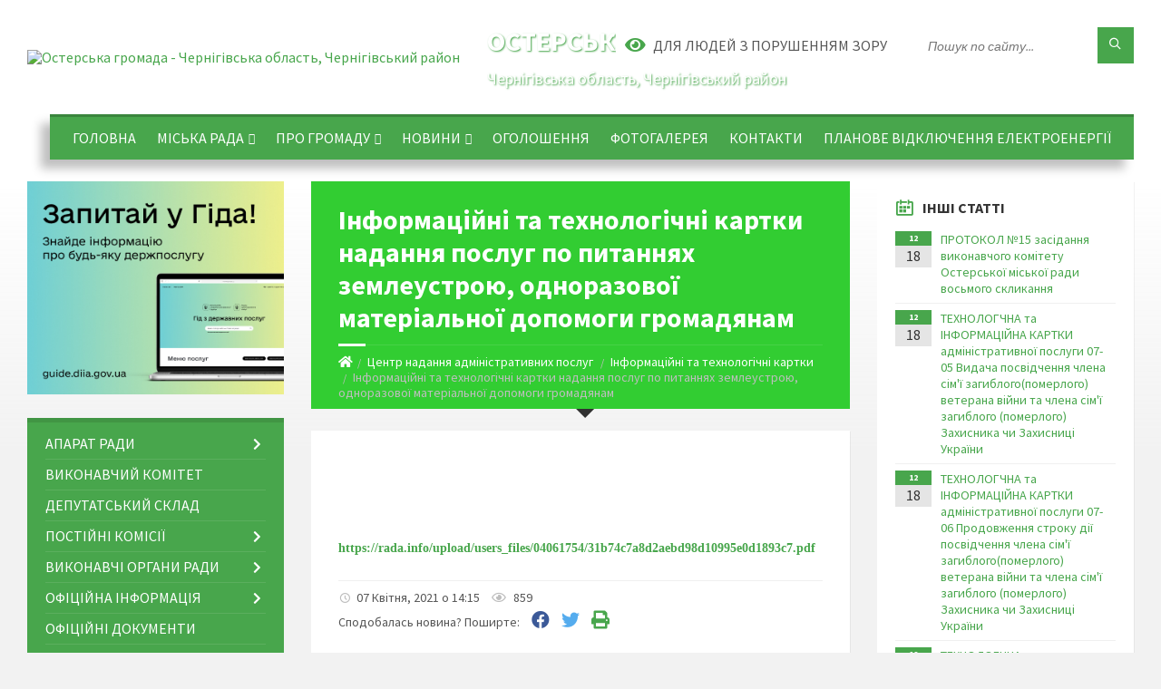

--- FILE ---
content_type: text/html; charset=UTF-8
request_url: https://osterska-gromada.gov.ua/news/1617794324/
body_size: 21131
content:
<!DOCTYPE html>
<html class="wide wow-animation" lang="uk">
<head>
	<!--[if IE]><meta http-equiv="X-UA-Compatible" content="IE=edge"><![endif]-->
	<meta charset="utf-8">
	<meta name="viewport" content="width=device-width, initial-scale=1">
	<!--[if IE]><script>
		document.createElement('header');
		document.createElement('nav');
		document.createElement('main');
		document.createElement('section');
		document.createElement('article');
		document.createElement('aside');
		document.createElement('footer');
		document.createElement('figure');
		document.createElement('figcaption');
	</script><![endif]-->
	<title>Інформаційні та технологічні картки надання послуг по питаннях землеустрою, одноразової матеріальної допомоги громадянам | Остерська громада</title>
	<meta name="description" content=" . .  . . https://rada.info/upload/users_files/04061754/31b74c7a8d2aebd98d10995e0d1893c7.pdf">
	<meta name="keywords" content="Інформаційні, та, технологічні, картки, надання, послуг, по, питаннях, землеустрою,, одноразової, матеріальної, допомоги, громадянам, |, Остерська, громада, 04061754">

	
		<meta property="og:image" content="https://rada.info/upload/users_files/04061754/gerb/iC_.EEC.png">
	<meta property="og:image:width" content="115">
	<meta property="og:image:height" content="140">
			<meta property="og:title" content="Інформаційні та технологічні картки надання послуг по питаннях землеустрою, одноразової матеріальної допомоги громадянам">
			<meta property="og:description" content="&amp;nbsp;

&amp;nbsp;">
			<meta property="og:type" content="article">
	<meta property="og:url" content="https://osterska-gromada.gov.ua/news/1617794324/">
		
		<link rel="apple-touch-icon" sizes="57x57" href="https://gromada.org.ua/apple-icon-57x57.png">
	<link rel="apple-touch-icon" sizes="60x60" href="https://gromada.org.ua/apple-icon-60x60.png">
	<link rel="apple-touch-icon" sizes="72x72" href="https://gromada.org.ua/apple-icon-72x72.png">
	<link rel="apple-touch-icon" sizes="76x76" href="https://gromada.org.ua/apple-icon-76x76.png">
	<link rel="apple-touch-icon" sizes="114x114" href="https://gromada.org.ua/apple-icon-114x114.png">
	<link rel="apple-touch-icon" sizes="120x120" href="https://gromada.org.ua/apple-icon-120x120.png">
	<link rel="apple-touch-icon" sizes="144x144" href="https://gromada.org.ua/apple-icon-144x144.png">
	<link rel="apple-touch-icon" sizes="152x152" href="https://gromada.org.ua/apple-icon-152x152.png">
	<link rel="apple-touch-icon" sizes="180x180" href="https://gromada.org.ua/apple-icon-180x180.png">
	<link rel="icon" type="image/png" sizes="192x192"  href="https://gromada.org.ua/android-icon-192x192.png">
	<link rel="icon" type="image/png" sizes="32x32" href="https://gromada.org.ua/favicon-32x32.png">
	<link rel="icon" type="image/png" sizes="96x96" href="https://gromada.org.ua/favicon-96x96.png">
	<link rel="icon" type="image/png" sizes="16x16" href="https://gromada.org.ua/favicon-16x16.png">
	<link rel="manifest" href="https://gromada.org.ua/manifest.json">
	<meta name="msapplication-TileColor" content="#ffffff">
	<meta name="msapplication-TileImage" content="https://gromada.org.ua/ms-icon-144x144.png">
	<meta name="theme-color" content="#ffffff">
	
	
		<meta name="robots" content="">
		
	<link rel="preconnect" href="https://fonts.googleapis.com">
	<link rel="preconnect" href="https://fonts.gstatic.com" crossorigin>
	<link href="https://fonts.googleapis.com/css2?family=Source+Sans+Pro:ital,wght@0,400;0,700;1,400;1,700&display=swap" rel="stylesheet">
	
    <link rel="preload" href="//gromada.org.ua/themes/2021_townpress/css/styles_vip.css?v=1.43" as="style">
	<link rel="stylesheet" href="//gromada.org.ua/themes/2021_townpress/css/styles_vip.css?v=1.43">
	<link rel="stylesheet" href="//gromada.org.ua/themes/2021_townpress/css/5801/theme_vip.css?v=1768951981">
	
		<!--[if lt IE 9]>
	<script src="https://oss.maxcdn.com/html5shiv/3.7.2/html5shiv.min.js"></script>
	<script src="https://oss.maxcdn.com/respond/1.4.2/respond.min.js"></script>
	<![endif]-->
	<!--[if gte IE 9]>
	<style type="text/css">
		.gradient { filter: none; }
	</style>
	<![endif]-->

</head>
<body class="">

	<a href="#top_menu" class="skip-link link" aria-label="Перейти до головного меню (Alt+1)" accesskey="1">Перейти до головного меню (Alt+1)</a>
	<a href="#left_menu" class="skip-link link" aria-label="Перейти до бічного меню (Alt+2)" accesskey="2">Перейти до бічного меню (Alt+2)</a>
    <a href="#main_content" class="skip-link link" aria-label="Перейти до головного вмісту (Alt+3)" accesskey="3">Перейти до текстового вмісту (Alt+3)</a>


		<header id="header" class="m-has-standard-menu m-has-header-tools m-has-gmap">
			<div class="header-inner">

				<div class="header-content">
					<div class="c-container">
						<div class="header-content-inner">

							<div class="header-branding m-large-logo">
								<a href="https://osterska-gromada.gov.ua/">
									<span id="logo">
										<img src="https://rada.info/upload/users_files/04061754/gerb/iC_.EEC.png" data-hires="https://rada.info/upload/users_files/04061754/gerb/iC_.EEC.png" alt="Остерська громада - Чернігівська область, Чернігівський район">
									</span>
									<span>
										<span class="slogan_1">Остерська громада</span>
										<span class="slogan_2">Чернігівська область, Чернігівський район</span>
									</span>
								</a>
							</div>
							
							<div class="header-toggle-holder">

								<button type="button" class="header-toggle">
									<i class="ico-open tp tp-menu"></i>
									<i class="ico-close tp tp-cross"></i>
									<span>Меню</span>
								</button>

								<a rel="nofollow" href="https://osterska-gromada.gov.ua/search/" class="header-gmap-switcher" title="Пошук по сайту">
									<i class="fas fa-search"></i>
								</a>

							</div>
							
							<nav class="header-menu" id="top_menu">
								<ul>
																		<li>
										<a href="https://osterska-gromada.gov.ua/main/">Головна</a>
																			</li>
																		<li>
										<a href="https://osterska-gromada.gov.ua/kerivnictvo-11-04-50-13-06-2021/">Міська рада</a>
																				<ul>
																						<li>
												<a href="https://osterska-gromada.gov.ua/golova-11-05-09-13-06-2021/">Голова</a>
																							</li>
																						<li>
												<a href="https://osterska-gromada.gov.ua/sekretar-11-05-30-13-06-2021/">Секретар</a>
																							</li>
																						<li>
												<a href="https://osterska-gromada.gov.ua/zastupniki-11-05-48-13-06-2021/">Заступники</a>
																							</li>
																						<li>
												<a href="https://osterska-gromada.gov.ua/struktura-08-56-37-17-01-2022/">Структура</a>
																							</li>
																						<li>
												<a href="https://osterska-gromada.gov.ua/reglament-roboti-14-25-13-24-01-2022/">Регламент роботи</a>
																							</li>
																						<li>
												<a href="https://osterska-gromada.gov.ua/kerujuchij-spravami-sekretarya-vikonavchogo-komitetu-11-40-42-27-10-2025/">Керуючий справами (секретаря) виконавчого комітету</a>
																							</li>
																																</ul>
																			</li>
																		<li>
										<a href="https://osterska-gromada.gov.ua/pro-gromadu-10-58-28-13-06-2021/">Про громаду</a>
																				<ul>
																						<li>
												<a href="https://osterska-gromada.gov.ua/pamyatki-istorii-11-00-31-13-06-2021/">Пам'ятки історії</a>
																							</li>
																						<li>
												<a href="https://osterska-gromada.gov.ua/pasport-gromadi-10-00-56-27-02-2023/">Паспорт громади</a>
																							</li>
																						<li>
												<a href="https://osterska-gromada.gov.ua/istorichna-dovidka-11-49-29-13-02-2024/">Історична довідка</a>
																							</li>
																						<li>
												<a href="https://osterska-gromada.gov.ua/sklad-gromadi-16-01-44-02-04-2021/">Територіальний склад громади</a>
																							</li>
																						<li>
												<a href="https://osterska-gromada.gov.ua/prezentaciya-osterskoi-teritorialnoi-gromadi-12-05-44-20-10-2025/">Презентація Остерської територіальної громади</a>
																							</li>
																																</ul>
																			</li>
																		<li>
										<a href="https://osterska-gromada.gov.ua/news/">Новини</a>
																				<ul>
																						<li>
												<a href="https://osterska-gromada.gov.ua/bezoplatna-pravova-dopomoga-10-29-41-12-11-2025/">Безоплатна правова допомога</a>
																							</li>
																						<li>
												<a href="https://osterska-gromada.gov.ua/podatkovi-novini-14-27-27-20-09-2021/">Новини Податкової</a>
																							</li>
																						<li>
												<a href="https://osterska-gromada.gov.ua/novini-pensijnogo-fondu-14-48-05-20-09-2021/">Новини Пенсійного фонду</a>
																							</li>
																						<li>
												<a href="https://osterska-gromada.gov.ua/centr-zajnyatosti-12-40-32-18-07-2025/">Центр зайнятості повідомляє</a>
																							</li>
																						<li>
												<a href="https://osterska-gromada.gov.ua/upravlinnya-derzhpraci-v-chernigivskij-oblasti-10-54-45-03-06-2022/">Управління Держпраці в Чернігівській області</a>
																							</li>
																						<li>
												<a href="https://osterska-gromada.gov.ua/fond-socialnogo-strahuvannya-povidomlyae-14-48-48-20-09-2021/">Фонд соціального страхування повідомляє</a>
																							</li>
																																</ul>
																			</li>
																		<li>
										<a href="https://osterska-gromada.gov.ua/ogoloshennya-13-28-04-16-10-2023/">ОГОЛОШЕННЯ</a>
																			</li>
																		<li>
										<a href="https://osterska-gromada.gov.ua/photo/">Фотогалерея</a>
																			</li>
																		<li>
										<a href="https://osterska-gromada.gov.ua/feedback/">Контакти</a>
																			</li>
																		<li>
										<a href="https://osterska-gromada.gov.ua/planove-vidkljuchennya-elektroenergii-13-06-06-25-11-2024/">ПЛАНОВЕ ВІДКЛЮЧЕННЯ ЕЛЕКТРОЕНЕРГІЇ</a>
																			</li>
																										</ul>
							</nav>
							
							<div class="header-tools">

								<div class="header-search">
									<form method="get" action="https://osterska-gromada.gov.ua/search/" class="c-search-form">
										<div class="form-fields">
											<input type="text" name="q" value="" placeholder="Пошук по сайту..." aria-label="Введіть пошукову фразу">
											<button type="submit" name="gAction" value="search" class="submit-btn" aria-label="Здійснити пошук"><i class="tp tp-magnifier"></i></button>
										</div>
									</form>
								</div>
								
								<a href="#" rel="nofollow" class="header-gmap-switcher" title="Версія для людей з вадами зору" onclick="return set_special('ef46c580a9aaf4afc60ac71dad4227c815e3ede9');">
									<i class="ico-open fas fa-eye"></i>
									<span>Для людей з порушенням зору</span>
								</a>

							</div>

						</div>
					</div>
				</div>

			</div>
		</header>

		<div class="header-bg">
			<div class="header-image" data-autoplay="8">
																			<div class="image-layer" style="background-image: url(https://rada.info/upload/users_files/04061754/backgrounds/pole-3840x2160-4k-hd-pshenica-koloski-nebo-oblaka-5190.jpg);"></div>
												</div>
		</div>

		<div id="core">
			<div class="c-container">
				<div class="row">

					<div class="middle-column col-md-9 col-md-push-3" id="main_content">
					
																					<div class="row">
	
	<div class="middle-column col-md-8">

		<div id="page-content">
			<div class="page-content-inner">
			
				<div id="page-header" class="m-has-breadcrumbs">
					<div class="page-title">
						<h1>Інформаційні та технологічні картки надання послуг по питаннях землеустрою, одноразової матеріальної допомоги громадянам</h1>
					</div>
					<div class="breadcrumbs">
						<ul><li><a href="https://osterska-gromada.gov.ua/" title="Головна сторінка"><span class="fa fa-home"></span></a></li><li><a href="https://osterska-gromada.gov.ua/centr-nadannya-admin-poslug-09-59-20-10-12-2020/">Центр надання адміністративних  послуг</a></li> <li><a href="https://osterska-gromada.gov.ua/informacijni-ta-tehnologichni-kartki-12-49-25-08-10-2021/" aria-current="page">Інформаційні та технологічні картки</a></li> <li class="active">Інформаційні та технологічні картки надання послуг по питаннях землеустрою, одноразової матеріальної допомоги громадянам</li></ul>
					</div>
				</div>

				<div class="post-page post-detail-page">
					<div class="post">
						<div class="post-inner c-content-box m-no-padding">

							<div class="post-core">

								<div class="post-content">
									<div class="post-content-inner">
						
										
										
										<main>
										<h4>&nbsp;</h4>

<p>&nbsp;</p>

<h4><span style="font-family:Times New Roman,Times,serif;"><span style="font-size:14px;"><a href="https://rada.info/upload/users_files/04061754/31b74c7a8d2aebd98d10995e0d1893c7.pdf">https://rada.info/upload/users_files/04061754/31b74c7a8d2aebd98d10995e0d1893c7.pdf</a></span></span></h4>
										</main>
										
										
									</div>
								</div>

							</div>

							<div class="post-footer">
								<div class="post-footer-inner">

									<div class="post-info">
										<i class="ico tp tp-clock2"></i>
										<span class="post-date">
											07 Квітня, 2021 о 14:15
										</span>
										<i class="ico far fa-eye"></i>
										<span class="post-views">
											859
										</span>
																			</div>
																		
																		<div class="post-share">
										Сподобалась новина? Поширте:										
																				<a data-type="fb" class="social_share fab fa-facebook" onclick="window.open('https://www.facebook.com/sharer/sharer.php?u=https://osterska-gromada.gov.ua/news/1617794324/', '', 'toolbar=0,status=0,scrollbars=1,width=626,height=436'); return false;" href="#" rel="nofollow" title="Поширити у Facebook"></a>
										<a data-type="tw" class="social_share fab fa-twitter" onclick="window.open('https://twitter.com/intent/tweet?url=https://osterska-gromada.gov.ua/news/1617794324/&text=%D0%86%D0%BD%D1%84%D0%BE%D1%80%D0%BC%D0%B0%D1%86%D1%96%D0%B9%D0%BD%D1%96+%D1%82%D0%B0+%D1%82%D0%B5%D1%85%D0%BD%D0%BE%D0%BB%D0%BE%D0%B3%D1%96%D1%87%D0%BD%D1%96+%D0%BA%D0%B0%D1%80%D1%82%D0%BA%D0%B8+%D0%BD%D0%B0%D0%B4%D0%B0%D0%BD%D0%BD%D1%8F+%D0%BF%D0%BE%D1%81%D0%BB%D1%83%D0%B3+%D0%BF%D0%BE+%D0%BF%D0%B8%D1%82%D0%B0%D0%BD%D0%BD%D1%8F%D1%85+%D0%B7%D0%B5%D0%BC%D0%BB%D0%B5%D1%83%D1%81%D1%82%D1%80%D0%BE%D1%8E%2C+%D0%BE%D0%B4%D0%BD%D0%BE%D1%80%D0%B0%D0%B7%D0%BE%D0%B2%D0%BE%D1%97+%D0%BC%D0%B0%D1%82%D0%B5%D1%80%D1%96%D0%B0%D0%BB%D1%8C%D0%BD%D0%BE%D1%97+%D0%B4%D0%BE%D0%BF%D0%BE%D0%BC%D0%BE%D0%B3%D0%B8+%D0%B3%D1%80%D0%BE%D0%BC%D0%B0%D0%B4%D1%8F%D0%BD%D0%B0%D0%BC', '', 'toolbar=0,status=0,scrollbars=1,width=626,height=436'); return false;" href="#" rel="nofollow" title="Поширити у Twitter"></a>
										<a onclick="window.print(); return false;" rel="nofollow" class="social_share fas fa-print" href="#" title="Надрукувати"></a>
									</div>
																		
								</div>
							</div>
							
						</div>
					</div>
					
										<div class="post-navigation">
						<div class="c-content-box">
							<ul>
								<li class="prev m-has-thumb">
																		<div class="prev-inner">
																				<div class="nav-thumb">
											<a href="https://osterska-gromada.gov.ua/news/1617624866/"><img src="https://rada.info/upload/users_files/04061754/gerb/iC_.EEC.png" alt="Інформаційні та технологічні картки по наданню послуг з створення та припинення підприємницької діяльності для фізичних і юридичних осіб"></a>
										</div>
																				<h5><a href="https://osterska-gromada.gov.ua/news/1617624866/">Попередня стаття</a></h5>
										<a href="https://osterska-gromada.gov.ua/news/1617624866/">Інформаційні та технологічні картки по наданню послуг з створення та припинення підприємницької діяльності для фізичних і юридичних осіб</a>
									</div>
																	</li>
								<li class="next m-has-thumb">
																		<div class="next-inner">
																				<div class="nav-thumb">
											<a href="https://osterska-gromada.gov.ua/news/1617794551/"><img src="https://rada.info/upload/users_files/04061754/gerb/iC_.EEC.png" alt="Інформаційні та технологічні картки надання послуг по посвідченню заповітів, видачі дублікатів посвідчених документів, засвідчення вірності копії документів"></a>
										</div>
																				<h5><a href="https://osterska-gromada.gov.ua/news/1617794551/">Наступна стаття</a></h5>
										<a href="https://osterska-gromada.gov.ua/news/1617794551/">Інформаційні та технологічні картки надання послуг по посвідченню заповітів, видачі дублікатів посвідчених документів, засвідчення вірності копії документів</a>
									</div>
																	</li>

							</ul>
						</div>
					</div>
										
					
				</div>
			</div>
		</div>

	</div>
	
	<div class="right-column col-md-4">
		<aside class="sidebar">
			<div class="widget-list">

								<div class="widget events-widget">
					<div class="widget-inner">
						<h3 class="widget-title m-has-ico"><i class="widget-ico tp tp-calendar-full"></i>Інші статті</h3>
						<div class="widget-content">
							<ul class="event-list">

																<li class="event m-has-date">
									<div class="event-inner">
										<div class="event-date" title="18.12.2025, 11:03">
											<span class="event-month">12</span>
											<span class="event-day">18</span>
										</div>
										<h4 class="event-title"><a href="https://osterska-gromada.gov.ua/news/1766048680/">ПРОТОКОЛ №15 засідання виконавчого комітету Остерської міської ради восьмого скликання</a></h4>
									</div>
								</li>
																<li class="event m-has-date">
									<div class="event-inner">
										<div class="event-date" title="18.12.2025, 11:02">
											<span class="event-month">12</span>
											<span class="event-day">18</span>
										</div>
										<h4 class="event-title"><a href="https://osterska-gromada.gov.ua/news/1766048592/">ТЕХНОЛОГЧНА та ІНФОРМАЦІЙНА КАРТКИ адміністративної послуги 07-05 Видача посвідчення члена сім'ї загиблого(померлого) ветерана війни та члена сім'ї загиблого (померлого) Захисника чи Захисниці України</a></h4>
									</div>
								</li>
																<li class="event m-has-date">
									<div class="event-inner">
										<div class="event-date" title="18.12.2025, 10:58">
											<span class="event-month">12</span>
											<span class="event-day">18</span>
										</div>
										<h4 class="event-title"><a href="https://osterska-gromada.gov.ua/news/1766048513/">ТЕХНОЛОГЧНА та ІНФОРМАЦІЙНА КАРТКИ адміністративної послуги 07-06 Продовження строку дії посвідчення члена сім'ї загиблого(померлого) ветерана війни та члена сім'ї загиблого (померлого) Захисника чи Захисниці України</a></h4>
									</div>
								</li>
																<li class="event m-has-date">
									<div class="event-inner">
										<div class="event-date" title="18.12.2025, 10:54">
											<span class="event-month">12</span>
											<span class="event-day">18</span>
										</div>
										<h4 class="event-title"><a href="https://osterska-gromada.gov.ua/news/1766048201/">ТЕХНОЛОГЧНА та ІНФОРМАЦІЙНА КАРТКИ адміністративної послуги 07- 24 Виплата грошової компенсації особам, які захищали незалежність, суверенітет  та територіальну цілісність України, за найм (оренду) ними житлових приміщень</a></h4>
									</div>
								</li>
																<li class="event m-has-date">
									<div class="event-inner">
										<div class="event-date" title="18.12.2025, 10:51">
											<span class="event-month">12</span>
											<span class="event-day">18</span>
										</div>
										<h4 class="event-title"><a href="https://osterska-gromada.gov.ua/news/1766048028/">ТЕХНОЛОГЧНА та ІНФОРМАЦІЙНА КАРТКИ адміністративної послуги 07- 25 Заміна посвідчення учасника бойових дій, виданого Мінветеранів, на нове через його непридатність, втрату або зміну персональних даних</a></h4>
									</div>
								</li>
																<li class="event m-has-date">
									<div class="event-inner">
										<div class="event-date" title="18.12.2025, 10:49">
											<span class="event-month">12</span>
											<span class="event-day">18</span>
										</div>
										<h4 class="event-title"><a href="https://osterska-gromada.gov.ua/news/1766047907/">ТЕХНОЛОГЧНА та ІНФОРМАЦІЙНА КАРТКИ адміністративної послуги 07-04 Продовження строку дії посвідчення особи з інвалідністю внаслідок війни</a></h4>
									</div>
								</li>
								
							</ul>
							<p class="show-all-btn"><a href="https://osterska-gromada.gov.ua/informacijni-ta-tehnologichni-kartki-12-49-25-08-10-2021/">Всі статті</a></p>
						</div>
					</div>
				</div>
				
				


<div id="banner_block">

	
	<p><img alt="Фото без опису" src="https://rada.info/upload/users_files/04061754/8c00c149ab4cc4fdbe6a9fe8324b58c9.jpg" style="width: 400px; height: 117px;" /></p>

<p><a rel="nofollow" href="https://www.chernihiv-oblast.gov.ua/user/"><img alt="Кабінет інвестора" src="https://rada.info/upload/users_files/04061754/5d6bb3dcb1ad8d969a2a513bd930f801.jpg" style="width: 264px; height: 153px;" /></a></p>

<p><a rel="nofollow" href="https://www.president.gov.ua/" target="_blank"><img alt="Президент України" src="https://rada.info/upload/users_files/04061754/1ed67b1515bc3b1022087f193d413b38.png" style="width: 155px; height: 155px;" /></a></p>

<p><a rel="nofollow" href="http://www.pratsia.in.ua/"><img alt="Фото без опису" src="https://rada.info/upload/users_files/04061754/d54213f695c92b438c8d66f26996b59c.png" style="float: left; width: 200px; height: 200px;" /></a></p>

<p>&nbsp;</p>

<p>&nbsp;</p>

<p>&nbsp;</p>

<p>&nbsp;</p>

<p>&nbsp;</p>

<p>&nbsp;</p>

<p>&nbsp;</p>

<p><a rel="nofollow" href="https://www.rada.gov.ua/" target="_blank"><img alt="Верховна рада України" src="https://rada.info/upload/users_files/04061754/5374269fa9b4fa2b39d6bbd4fa37abc9.jpg" style="width: 264px; height: 86px;" /></a></p>

<p><a rel="nofollow" href="https://www.kmu.gov.ua/" target="_blank"><img alt="Урядовий портал" src="https://rada.info/upload/users_files/04061754/761242ff7e7f24aa2e7ffc5ba6628286.jpg" style="width: 264px; height: 86px;" /></a></p>

<p><a rel="nofollow" href="https://nazk.gov.ua/uk/" target="_blank"><img alt="Національне агентство з питань запобігання корупції" src="https://rada.info/upload/users_files/04061754/5701a4d1a04ba1a413554da5e0c82fe8.png" style="width: 264px; height: 82px;" /></a></p>

<p><a rel="nofollow" href="https://nszu.gov.ua/" target="_blank"><img alt="НСЗУ" src="https://rada.info/upload/users_files/04061754/9343efb07941a7e02e9d1f6ba3ba16eb.png" style="width: 264px; height: 68px;" /></a></p>

<p><a rel="nofollow" href="https://cg.gov.ua/index.php?tp=main" target="_blank"><img alt="Чернігівська обласна державна адміністрація" src="https://rada.info/upload/users_files/04061754/82ead651ba5912ae98780d0413120571.jpg" style="width: 264px; height: 64px;" /></a></p>

<p><a rel="nofollow" href="https://chor.gov.ua/" target="_blank"><img alt="Чернігівська обласна рада" src="https://rada.info/upload/users_files/04061754/ff8c6feea4289aa6bda87ddc0175ebb7.png" style="width: 264px; height: 56px;" /></a></p>

<p><a rel="nofollow" href="https://chg.dcz.gov.ua/" target="_blank"><img alt="Чернігівський обласний центр зайнятості" src="https://rada.info/upload/users_files/04061754/789e8b88d8502bd4adb61e11e7026350.png" style="width: 209px; height: 200px;" /></a></p>

<p><a rel="nofollow" href="https://online.minjust.gov.ua/" target="_blank"><img alt="Он-лайн будинок юстиції" src="https://rada.info/upload/users_files/04061754/083f3930630de87a5b06d15da17c9d16.png" style="width: 264px; height: 68px;" /></a></p>

<p><a rel="nofollow" href="https://osvita.diia.gov.ua/" target="_blank"><img alt="Дія.Цифрова освіта" src="https://rada.info/upload/users_files/04061754/7e022e8105668390ac745fa0e6741c72.png" style="width: 250px; height: 141px;" /></a></p>

<p><a rel="nofollow" href="https://osvita.diia.gov.ua/digigram" target="_blank"><img alt="Цифрограми" src="https://rada.info/upload/users_files/04061754/919c0d18508b26cf74214f367bc032f5.jpg" style="width: 250px; height: 141px;" /></a></p>

<p><a rel="nofollow" href="https://lms.e-school.net.ua/" target="_blank"><img alt="Всеукраїнська Школа онлайн" src="https://rada.info/upload/users_files/04061754/6a8552a5f6dea6470cf8d23c91b23c12.jpg" style="width: 250px; height: 141px;" /></a></p>

<p><a rel="nofollow" href="https://vaccination.covid19.gov.ua/" target="_blank"><img alt="Все про вакцинацію" src="https://rada.info/upload/users_files/04061754/569b1fcb3e6b724992fef776416c36fc.png" style="width: 264px; height: 69px;" /></a></p>

<p><a rel="nofollow" href="https://center.diia.gov.ua/" target="_blank"><img alt="Дія. Платформа Центрів" src="https://rada.info/upload/users_files/04061754/426e83d9d07375cd808d82baeabc30e1.jpg" style="width: 264px; height: 175px;" /></a></p>

<p><a rel="nofollow" href="https://legalaid.gov.ua/kliyentam/pro-bezoplatnu-pravovu-dopomogu-bpd/"><img alt="Фото без опису" src="https://legalaid.gov.ua/wp-content/themes/legalaidTheme/assets/img/icons/logo_2.svg" style="width: 218px; height: 150px;" /></a></p>

<p><a rel="nofollow" href="https://howareu.com/"><img alt="Фото без опису" src="https://rada.info/upload/users_files/04061754/b9963dbe8fd03b353c63c789a7036c56.png" style="width: 1000px; height: 1000px;" /></a></p>

<p><img alt="Фото без опису" src="https://rada.info/upload/users_files/04061754/26ce979fec1b71e2022c286fe3ee0713.jpg" style="width: 292px; height: 150px;" /></p>

<p><img alt="Фото без опису" src="https://rada.info/upload/users_files/04061754/31c834a1e6c2b5002dd3b5b4be91b9bb.jpg" style="width: 292px; height: 150px;" /></p>

<p>&nbsp;</p>
	<div class="clearfix"></div>

	<!-- Google tag (gtag.js) -->
<script async src="https://www.googletagmanager.com/gtag/js?id=G-ME3PGSSR44"></script>
<script>
  window.dataLayer = window.dataLayer || [];
  function gtag(){dataLayer.push(arguments);}
  gtag('js', new Date());

  gtag('config', 'G-ME3PGSSR44');
</script>

<style>
#page-header { background: #32CD32; }
#page-header:after {
    border-top-color: ##32CD32;
}

</style>
	<div class="clearfix"></div>

</div>
			</div>
		</aside>
	</div>
	
</div>

<hr class="c-separator m-margin-top-small m-margin-bottom-small m-transparent hidden-lg hidden-md">																			
					</div>

					<div class="left-column sidebar col-md-3 col-md-pull-9">
						<aside class="sidebar">

														<div class="widget image-widget right_menu_b">
								<div class="widget-inner">
									<div class="widget-content">
										<a href="https://guide.diia.gov.ua/" class="diia_guide" rel="nofollow" target="_blank"><img src="https://gromada.org.ua/upload/diia_guide.jpg" alt="Гід інформаційних послуг - банер"></a>
									</div>
								</div>
															</div>
							
							<nav class="side-menu m-left-side m-show-submenu" id="left_menu">
								<ul>
																		<li class="from_sidebar_menu">
										<a href="https://osterska-gromada.gov.ua/aparat-radi-09-09-05-23-06-2021/">Апарат ради</a>
																				<ul>
																						<li>
												<a href="https://osterska-gromada.gov.ua/struktura-09-09-57-23-06-2021/">Структурні підрозділи</a>
																								<ul>
																										<li>
														<a href="https://osterska-gromada.gov.ua/zagalnogospodarskij-viddil-12-09-59-04-10-2021/">Загально-господарський відділ</a>
													</li>
																										<li>
														<a href="https://osterska-gromada.gov.ua/viddil-mistobuduvannya-arhitekturi-zemelnih-vidnosin-ta-blagoustroju-12-11-32-04-10-2021/">Відділ містобудування, архітектури, земельних відносин та благоустрою</a>
													</li>
																										<li>
														<a href="https://osterska-gromada.gov.ua/viddil-buhgalterskoi-sluzhbi-12-12-17-04-10-2021/">Відділ бухгалтерської служби</a>
													</li>
																																						</ul>
																							</li>
																						<li>
												<a href="https://osterska-gromada.gov.ua/starosti-09-10-20-23-06-2021/">Старости</a>
																							</li>
																																</ul>
																			</li>
																		<li class="from_sidebar_menu">
										<a href="https://osterska-gromada.gov.ua/vikonavchij-komitet-14-50-28-07-04-2021/">Виконавчий комітет</a>
																			</li>
																		<li class="from_sidebar_menu">
										<a href="https://osterska-gromada.gov.ua/deputatskij-sklad-11-04-15-03-04-2023/">Депутатський склад</a>
																			</li>
																		<li class="from_sidebar_menu">
										<a href="https://osterska-gromada.gov.ua/postijni-komisii-13-56-32-15-09-2021/">Постійні комісії</a>
																				<ul>
																						<li>
												<a href="https://osterska-gromada.gov.ua/polozhennya-pro-postijni-komisii-13-57-34-15-09-2021/">Положення про постійні комісії</a>
																							</li>
																						<li>
												<a href="https://osterska-gromada.gov.ua/sklad-postijnih-komisij-13-58-19-15-09-2021/">Склад постійних комісій</a>
																							</li>
																																</ul>
																			</li>
																		<li class="from_sidebar_menu">
										<a href="https://osterska-gromada.gov.ua/vikonavchi-organi-09-39-38-12-11-2025/">Виконавчі органи ради</a>
																				<ul>
																						<li>
												<a href="https://osterska-gromada.gov.ua/finansovij-viddil-12-57-20-05-04-2021/">Фінансовий відділ</a>
																								<ul>
																										<li>
														<a href="https://osterska-gromada.gov.ua/polozhennya-pro-finansovij-viddil-16-32-35-10-04-2023/">Положення про фінансовий відділ</a>
													</li>
																																						</ul>
																							</li>
																						<li>
												<a href="https://osterska-gromada.gov.ua/teritorialnij-centr-socialnogo-obslugovuvannya-16-13-04-04-01-2021/">Центр надання соціальних послуг</a>
																								<ul>
																										<li>
														<a href="https://osterska-gromada.gov.ua/informaciya-pro-diyalnist-centru-15-15-14-01-02-2022/">Інформація про діяльність центру</a>
													</li>
																										<li>
														<a href="https://osterska-gromada.gov.ua/tarifi-na-socialni-poslugi-15-17-08-01-02-2022/">Тарифи на соціальні послуги</a>
													</li>
																										<li>
														<a href="https://osterska-gromada.gov.ua/struktura-centru-nadannya-socialnih-poslug-10-39-47-25-04-2023/">Структура центру надання соціальних послуг</a>
													</li>
																										<li>
														<a href="https://osterska-gromada.gov.ua/polozhennya-pro-komunalnij-zaklad-centr-nadannya-socialnih-poslug-osterskoi-miskoi-radi-14-32-52-26-04-2023/">Положення про Комунальний заклад "Центр надання соціальних послуг" Остерської міської ради</a>
													</li>
																										<li>
														<a href="https://osterska-gromada.gov.ua/mobilna-brigada-socialnopsihologichnoi-dopomogi-osobam-yaki-postrazhdali-vid-domashnogo-nasilstva-taabo-nasilstva-za-oznakoju-stati-12-09-12-09-01-2025/">Мобільна бригада соціально-психологічної допомоги особам, які постраждали від домашнього насильства та/або насильства за ознакою статі</a>
													</li>
																										<li>
														<a href="https://osterska-gromada.gov.ua/novini-18-10-28-20-01-2025/">НОВИНИ</a>
													</li>
																										<li>
														<a href="https://osterska-gromada.gov.ua/perelik-socialnih-poslug-21-10-21-18-03-2025/">Перелік соціальних послуг</a>
													</li>
																																						</ul>
																							</li>
																						<li>
												<a href="https://osterska-gromada.gov.ua/viddil-osviti-kulturi-turizmu-molodi-ta-sportu-09-50-13-12-11-2025/">Відділ освіти, культури, туризму, молоді та спорту</a>
																								<ul>
																										<li>
														<a href="https://osterska-gromada.gov.ua/struktura-ta-grafik-roboti-15-57-04-12-10-2021/">Структура та графік роботи</a>
													</li>
																										<li>
														<a href="https://osterska-gromada.gov.ua/atestaciya-14-28-21-25-10-2023/">Атестація</a>
													</li>
																										<li>
														<a href="https://osterska-gromada.gov.ua/zakladi-osviti-10-01-08-12-11-2025/">Заклади освіти</a>
													</li>
																										<li>
														<a href="https://osterska-gromada.gov.ua/zakladi-pozashkilnoi-osviti-10-21-31-04-04-2023/">Заклади позашкільної освіти</a>
													</li>
																										<li>
														<a href="https://osterska-gromada.gov.ua/zakladi-zagalnoi-serednoi-osviti-10-23-36-04-04-2023/">Заклади загальної середньої освіти</a>
													</li>
																										<li>
														<a href="https://osterska-gromada.gov.ua/zakladi-doshkilnoi-osviti-10-24-35-04-04-2023/">Заклади дошкільної освіти</a>
													</li>
																										<li>
														<a href="https://osterska-gromada.gov.ua/zakladi-kulturi-09-25-53-24-03-2023/">Заклади культури</a>
													</li>
																										<li>
														<a href="https://osterska-gromada.gov.ua/tvorchi-kolektivi-09-26-49-24-03-2023/">Творчі колективи</a>
													</li>
																										<li>
														<a href="https://osterska-gromada.gov.ua/statuti-12-01-51-11-04-2023/">Статути</a>
													</li>
																										<li>
														<a href="https://osterska-gromada.gov.ua/publichni-zakupivlya-14-26-12-01-05-2023/">Публічні закупівлі</a>
													</li>
																										<li>
														<a href="https://osterska-gromada.gov.ua/polozhennya-pro-viddil-osviti-kulturi-turizmu-molodi-ta-sportu-12-03-12-31-03-2023/">Положення про відділ освіти, культури, туризму, молоді та спорту Остерської міської ради</a>
													</li>
																																						</ul>
																							</li>
																						<li>
												<a href="https://osterska-gromada.gov.ua/viddil-mistobuduvannya-arhitekturi-zemelnih-vidnosin-ta-blagoustroju-09-50-46-12-11-2025/">Відділ містобудування, архітектури, земельних відносин та благоустрою</a>
																								<ul>
																										<li>
														<a href="https://osterska-gromada.gov.ua/mistobudivna-dokumentaciya-14-08-56-27-09-2021/">Містобудівна документація</a>
													</li>
																										<li>
														<a href="https://osterska-gromada.gov.ua/kompleksnij-plan-prostorovogo-rozvitku-teritorii-osterskoi-miskoi-teritorialnoi-gromadi-chernigivskogo-rajonu-chernigivskoi-oblasti-11-41-28-16-10-2025/">Комплексний план просторового розвитку території Остерської міської територіальної громади Чернігівського району Чернігівської області</a>
													</li>
																										<li>
														<a href="https://osterska-gromada.gov.ua/dani-pro-vidani-budivelni-pasporti-12-40-26-29-09-2021/">Дані про видані будівельні паспорти</a>
													</li>
																										<li>
														<a href="https://osterska-gromada.gov.ua/reestr-mistobudivnih-umov-ta-obmezhen-14-08-11-27-09-2021/">Реєстр містобудівних умов та обмежень</a>
													</li>
																										<li>
														<a href="https://osterska-gromada.gov.ua/proekti-mistobudivnoi-dokumentacii-09-08-11-25-10-2021/">Проєкти містобудівної документації</a>
													</li>
																										<li>
														<a href="https://osterska-gromada.gov.ua/reestr-adres-15-04-33-15-11-2021/">Реєстр адрес</a>
													</li>
																										<li>
														<a href="https://osterska-gromada.gov.ua/rishennya-pro-rozroblennya-mistobudivnoi-dokumentacii-09-26-50-17-11-2021/">Рішення про розроблення містобудівної документації</a>
													</li>
																										<li>
														<a href="https://osterska-gromada.gov.ua/mistobudivna-dokumentaciya-10-04-07-12-11-2025/">Містобудівна документація</a>
													</li>
																																						</ul>
																							</li>
																																</ul>
																			</li>
																		<li class="from_sidebar_menu">
										<a href="https://osterska-gromada.gov.ua/oficijna-informaciya-12-30-06-13-02-2023/">Офіційна інформація</a>
																				<ul>
																						<li>
												<a href="https://osterska-gromada.gov.ua/plan-roboti-12-31-02-13-02-2023/">План роботи</a>
																							</li>
																						<li>
												<a href="https://osterska-gromada.gov.ua/normativni-dokumenti-12-31-22-13-02-2023/">Нормативні документи</a>
																							</li>
																																</ul>
																			</li>
																		<li class="from_sidebar_menu">
										<a href="https://osterska-gromada.gov.ua/docs/">Офіційні документи</a>
																			</li>
																		<li class="from_sidebar_menu">
										<a href="javascript:;">Архів документів по 2020 рік</a>
																				<ul>
																						<li>
												<a href="https://osterska-gromada.gov.ua/sesii-miskoi-radi-17-10-54-09-12-2020/">Сесії міської ради</a>
																							</li>
																																</ul>
																			</li>
																		<li class="from_sidebar_menu">
										<a href="https://osterska-gromada.gov.ua/zahisnikam-ta-zahisnicyam-ukraini-17-30-11-21-01-2025/">ВЕТЕРАНСЬКА ПОЛІТИКА</a>
																				<ul>
																						<li>
												<a href="https://osterska-gromada.gov.ua/fahivchinya-iz-suprovodu-veteraniv-vijni-ta-demobilizovanih-12-38-03-14-10-2025/">Фахівчиня із супроводу ветеранів війни та демобілізованих</a>
																								<ul>
																										<li>
														<a href="https://osterska-gromada.gov.ua/rishennya-11-15-54-19-01-2026/">Рішення</a>
													</li>
																																						</ul>
																							</li>
																						<li>
												<a href="https://osterska-gromada.gov.ua/🪖vijskovij-oblik-ta-mobilizaciya-10-08-43-14-10-2025/">🪖Військовий облік та мобілізація</a>
																							</li>
																						<li>
												<a href="https://osterska-gromada.gov.ua/🪖-vijskova-sluzhba-11-31-17-14-10-2025/">🪖 Військова служба</a>
																							</li>
																						<li>
												<a href="https://osterska-gromada.gov.ua/🚧peretin-kordonu-12-42-04-14-10-2025/">🚧Перетин кордону</a>
																							</li>
																						<li>
												<a href="https://osterska-gromada.gov.ua/zahodi-12-41-29-14-10-2025/">Заходи</a>
																							</li>
																						<li>
												<a href="https://osterska-gromada.gov.ua/novini-11-12-15-18-12-2025/">НОВИНИ</a>
																							</li>
																																</ul>
																			</li>
																		<li class="from_sidebar_menu">
										<a href="https://osterska-gromada.gov.ua/zvit-golovi-15-59-53-07-02-2023/">Звіт голови</a>
																				<ul>
																						<li>
												<a href="https://osterska-gromada.gov.ua/zvit-osterskogo-miskogo-golovi-leonida-mislivcya-pro-provedenu-robotu-za-2024-rik-12-49-54-25-02-2025/">ЗВІТ Остерського міського голови Леоніда МИСЛИВЦЯ про проведену роботу за 2024 рік</a>
																							</li>
																						<li>
												<a href="https://osterska-gromada.gov.ua/zvit-osterskogo-miskogo-golovi-leonida-mislivcya-pro-provedenu-robotu-za-2023-rik-12-35-18-20-02-2024/">ЗВІТ Остерського міського голови Леоніда МИСЛИВЦЯ про проведену роботу за 2023 рік</a>
																							</li>
																						<li>
												<a href="https://osterska-gromada.gov.ua/zvit-osterskogo-miskogo-golovi-leonida-mislivcya-pro-provedenu-robotu-za-2022-rik-15-49-29-18-09-2023/">ЗВІТ Остерського міського голови Леоніда МИСЛИВЦЯ про проведену роботу за 2022 рік</a>
																							</li>
																						<li>
												<a href="https://osterska-gromada.gov.ua/zvit-osterskogo-miskogo-golovi-leonida-mislivcya-pro-provedenu-robotu-za-2021-rik-16-02-10-07-02-2023/">ЗВІТ  Остерського міського голови  Леоніда МИСЛИВЦЯ про проведену роботу за 2021 рік</a>
																							</li>
																																</ul>
																			</li>
																		<li class="from_sidebar_menu">
										<a href="https://osterska-gromada.gov.ua/dostup-do-publichnoi-informacii-12-02-46-16-09-2021/">Доступ до публічної інформації</a>
																				<ul>
																						<li>
												<a href="https://osterska-gromada.gov.ua/zakonodavstvo-pro-dostup-do-publichnoi-informacii-12-04-25-16-09-2021/">Законодавство про доступ до публічної інформації</a>
																							</li>
																						<li>
												<a href="https://osterska-gromada.gov.ua/kontaktna-informaciya-12-04-54-16-09-2021/">Контактна інформація</a>
																							</li>
																						<li>
												<a href="https://osterska-gromada.gov.ua/perelik-vidomostej-scho-stanovit-sluzhbovu-informaciju-16-04-35-28-10-2021/">Перелік відомостей, що становить службову інформацію</a>
																							</li>
																						<li>
												<a href="https://osterska-gromada.gov.ua/zvitnist-14-35-46-30-12-2021/">Звітність</a>
																								<ul>
																										<li>
														<a href="https://osterska-gromada.gov.ua/oplata-praci-miskogo-golovi-zastupnikiv-miskogo-golovi-ta-sekretarya-miskoi-radi-14-36-33-30-12-2021/">Оплата праці міського голови, заступників міського голови та секретаря міської ради</a>
													</li>
																																						</ul>
																							</li>
																																</ul>
																			</li>
																		<li class="from_sidebar_menu m-active">
										<a href="https://osterska-gromada.gov.ua/centr-nadannya-admin-poslug-09-59-20-10-12-2020/">Центр надання адміністративних  послуг</a>
																				<ul>
																						<li>
												<a href="https://osterska-gromada.gov.ua/struktura-ta-grafik-roboti-12-46-52-08-10-2021/">Структура та графік роботи</a>
																							</li>
																						<li>
												<a href="https://osterska-gromada.gov.ua/perelik-administrativnih-poslug-12-47-52-08-10-2021/">Перелік адміністративних послуг</a>
																							</li>
																						<li>
												<a href="https://osterska-gromada.gov.ua/zakonodacha-baza-12-48-18-08-10-2021/">Законодавча база</a>
																							</li>
																						<li class="m-active">
												<a href="https://osterska-gromada.gov.ua/informacijni-ta-tehnologichni-kartki-12-49-25-08-10-2021/">Інформаційні та технологічні картки</a>
																							</li>
																						<li>
												<a href="https://osterska-gromada.gov.ua/novini-09-19-29-06-02-2024/">Новини</a>
																							</li>
																																</ul>
																			</li>
																		<li class="from_sidebar_menu">
										<a href="https://osterska-gromada.gov.ua/sluzhba-u-spravah-ditej-09-16-07-05-10-2021/">Служба у справах дітей</a>
																				<ul>
																						<li>
												<a href="https://osterska-gromada.gov.ua/napryamki-roboti-sluzhbi-u-spravah-ditej-12-32-17-13-02-2023/">Напрямки роботи служби у справах дітей</a>
																								<ul>
																										<li>
														<a href="https://osterska-gromada.gov.ua/rozvitok-simejnih-form-vihovannya-12-32-47-13-02-2023/">Розвиток сімейних форм виховання</a>
													</li>
																										<li>
														<a href="https://osterska-gromada.gov.ua/pro-usinovlennya-12-33-10-13-02-2023/">Про усиновлення</a>
													</li>
																										<li>
														<a href="https://osterska-gromada.gov.ua/patronat-nad-ditinoju-12-35-01-13-02-2023/">Патронат над дитиною</a>
													</li>
																										<li>
														<a href="https://osterska-gromada.gov.ua/zahist-zhitlovih-ta-majnovih-prav-ditej-12-35-56-13-02-2023/">Захист житлових та майнових прав дітей</a>
													</li>
																										<li>
														<a href="https://osterska-gromada.gov.ua/socialnij-zahist-ta-profilaktichna-robota-12-36-31-13-02-2023/">Соціальний захист та профілактична робота</a>
													</li>
																										<li>
														<a href="https://osterska-gromada.gov.ua/pro-pozbavlennya-batkivskih-prav-16-13-03-13-02-2023/">Про позбавлення батьківських прав</a>
													</li>
																																						</ul>
																							</li>
																						<li>
												<a href="https://osterska-gromada.gov.ua/zvernennya-gromadyan-12-37-11-13-02-2023/">Звернення громадян</a>
																								<ul>
																										<li>
														<a href="https://osterska-gromada.gov.ua/grafik-prijomu-gromadyan-12-37-32-13-02-2023/">Графік прийому громадян</a>
													</li>
																										<li>
														<a href="https://osterska-gromada.gov.ua/yak-nadati-pismove-zvernennya-12-37-57-13-02-2023/">Як надати письмове звернення</a>
													</li>
																										<li>
														<a href="https://osterska-gromada.gov.ua/forma-dlya-nadsilannya-elektronnih-zvernen-12-39-21-13-02-2023/">Форма для надсилання електронних звернень</a>
													</li>
																																						</ul>
																							</li>
																						<li>
												<a href="https://osterska-gromada.gov.ua/novini-12-39-33-13-02-2023/">Новини</a>
																							</li>
																						<li>
												<a href="https://osterska-gromada.gov.ua/polozhennya-pro-sluzhbu-10-24-11-27-11-2025/">Положення про Службу</a>
																							</li>
																																</ul>
																			</li>
																		<li class="from_sidebar_menu">
										<a href="https://osterska-gromada.gov.ua/osterske-vuzhkg-23-22-45-31-03-2025/">ОСТЕРСЬКЕ ВУЖКГ</a>
																			</li>
																		<li class="from_sidebar_menu">
										<a href="https://osterska-gromada.gov.ua/civilnij-zahist-11-41-07-15-02-2022/">Цивільний захист</a>
																				<ul>
																						<li>
												<a href="https://osterska-gromada.gov.ua/vazhlivi-poradi-yak-diyati-u-vipadku-nadzvichajnoi-situacii-abo-vijni-11-43-44-15-02-2022/">Важливі поради, як діяти у випадку надзвичайної ситуації або війни</a>
																							</li>
																						<li>
												<a href="https://osterska-gromada.gov.ua/oficer-–-ryatuvalnik-osterskoi-teritorialnoi-gromadi-12-37-34-07-11-2025/">Офіцер – рятувальник Остерської територіальної громади</a>
																							</li>
																						<li>
												<a href="https://osterska-gromada.gov.ua/rishennya-pro-zatverdzhennya-planu-reaguvannya-na-nadzvichajni-situacii-12-30-16-18-12-2025/">РІШЕННЯ</a>
																							</li>
																																</ul>
																			</li>
																		<li class="from_sidebar_menu">
										<a href="https://osterska-gromada.gov.ua/vijskovij-oblik-15-29-12-28-03-2023/">Військовий облік</a>
																			</li>
																		<li class="from_sidebar_menu">
										<a href="https://osterska-gromada.gov.ua/vakansii-14-00-40-10-08-2021/">Вакансії</a>
																				<ul>
																						<li>
												<a href="https://osterska-gromada.gov.ua/viddil-kulturi-i-turizmu-12-28-28-17-08-2021/">Відділ культури і туризму</a>
																							</li>
																						<li>
												<a href="https://osterska-gromada.gov.ua/aparat-osterskoi-miskoi-radi-12-23-41-07-09-2021/">Апарат Остерської міської ради</a>
																							</li>
																						<li>
												<a href="https://osterska-gromada.gov.ua/poryadok-provedennya-konkursu-na-zamischennya-vakantnih-posad-posadovih-osib-miscevogo-samovryaduvannya-ta-poryadku-provedennya-ispitu-kandi-16-09-00-/">Порядок проведення  конкурсу на заміщення вакантних посад  посадових осіб місцевого самоврядування  та Порядок проведення іспиту  кандидатів на заміщення вакантних  посад посадових осіб місцевого самоврядування</a>
																							</li>
																																</ul>
																			</li>
																		<li class="from_sidebar_menu">
										<a href="https://osterska-gromada.gov.ua/ochischennya-vladi-09-48-55-09-08-2021/">Очищення влади</a>
																				<ul>
																						<li>
												<a href="https://osterska-gromada.gov.ua/perelik-pracivnikiv-schodo-yakih-provoditsya-perevirka-15-37-20-10-08-2021/">Перелік працівників, щодо яких проводиться перевірка</a>
																							</li>
																																</ul>
																			</li>
																		<li class="from_sidebar_menu">
										<a href="https://osterska-gromada.gov.ua/perelik-obektiv-komunalnoi-vlasnosti-12-31-28-01-12-2021/">Перелік об'єктів комунальної власності</a>
																				<ul>
																						<li>
												<a href="https://osterska-gromada.gov.ua/perelik-ob’ektiv-komunalnoi-vlasnosti-osterskoi-ob’ednanoi-teritorialnoi-gromadi-scho-pidlyagajut-privatizacii-u-2021-roci-12-35-40-01-12-2021/">Перелік об’єктів комунальної власності Остерської об’єднаної територіальної громади, що підлягають приватизації у 2021 році</a>
																							</li>
																																</ul>
																			</li>
																		<li class="from_sidebar_menu">
										<a href="https://osterska-gromada.gov.ua/socialnoekonomichnij-rozvitok-15-57-50-10-12-2021/">Соціально-економічний розвиток</a>
																				<ul>
																						<li>
												<a href="https://osterska-gromada.gov.ua/proekt-ekonomichnogo-i-socialnogo-rozvitku-osterskoi-miskoi-radi-na-2022-rik-16-00-02-10-12-2021/">Проєкт Програми економічного і соціального розвитку Остерської міської ради на 2022 рік</a>
																							</li>
																						<li>
												<a href="https://osterska-gromada.gov.ua/programa-ekonomichnogo-i-socialnogo-rozvitku-osterskoi-miskoi-radi-na-2022-rik-08-46-32-19-01-2022/">ПРОГРАМА економічного і соціального розвитку Остерської міської ради на 2022 рік</a>
																							</li>
																						<li>
												<a href="https://osterska-gromada.gov.ua/programa-socialnoekonomichnogo-rozvitku-osterskoi-miskoi-teritorialnoi-gromadi-na-20232025-roki-15-37-13-13-02-2023/">ПРОГРАМА соціально-економічного розвитку Остерської міської територіальної громади на 2023-2025 роки</a>
																							</li>
																																</ul>
																			</li>
																		<li class="from_sidebar_menu">
										<a href="https://osterska-gromada.gov.ua/strategiya-rozvitku-09-12-02-18-01-2022/">Стратегія розвитку</a>
																				<ul>
																						<li>
												<a href="https://osterska-gromada.gov.ua/rozporyadzhennya-pro-ggromadske-obgovorennya-strategii-rozvitku-osterskoi-teritorialnoi-gromadi-15-53-50-23-08-2024/">Розпорядження про громадське обговорення Стратегії розвитку Остерської територіальної громади</a>
																							</li>
																						<li>
												<a href="https://osterska-gromada.gov.ua/rozporyadzhennya-pro-robochu-grupu-z-rozrobki-strategii-rozvitku-osterskoi-miskoi-teritorialnoi-gromadi-do-2027-roku-10-13-54-25-08-2023/">Розпорядження про робочу групу з розробки Стратегії розвитку Остерської міської територіальної громади до 2027 року</a>
																							</li>
																						<li>
												<a href="https://osterska-gromada.gov.ua/sklad-robochoi-grupi-z-rozroblennya-strategii-rozvitku-osterskoi-miskoi-teritorialnoi-gromadi-do-2027-roku-10-17-14-25-08-2023/">Склад Робочої групи з розроблення Стратегії розвитку Остерської міської територіальної громади до 2027 року</a>
																							</li>
																						<li>
												<a href="https://osterska-gromada.gov.ua/polozhennya-pro-robochu-grupu-z-pidgotovki-strategii-rozvitku-osterskoi-miskoi-teritorialnoi-gromadi-do-2027-roku-10-20-37-25-08-2023/">Положення про Робочу групу з підготовки Стратегії розвитку Остерської міської територіальної громади до 2027 року</a>
																							</li>
																						<li>
												<a href="https://osterska-gromada.gov.ua/grafik-provedennya-zasidannya-robochoi-grupi-z-rozroblennya-strategii-rozvitku-osterskoi-miskoi-teritorialnoi-gromadi-do-2027-roku-10-21-42-25-08-2023/">Графік проведення засідання робочої групи з розроблення Стратегії розвитку Остерської міської територіальної громади до 2027 року</a>
																							</li>
																						<li>
												<a href="https://osterska-gromada.gov.ua/strategichnoekologichna-ocinka-14-19-08-29-04-2024/">Стратегічна екологічна оцінка</a>
																							</li>
																																</ul>
																			</li>
																		<li class="from_sidebar_menu">
										<a href="https://osterska-gromada.gov.ua/regulyatorna-politika-15-44-18-06-05-2021/">Регуляторна політика</a>
																				<ul>
																						<li>
												<a href="https://osterska-gromada.gov.ua/planuvannya-09-27-07-04-08-2021/">Планування</a>
																							</li>
																						<li>
												<a href="https://osterska-gromada.gov.ua/rugulyatorna-politika-09-22-31-20-06-2021/">Проєкти регуляторних актів</a>
																							</li>
																						<li>
												<a href="https://osterska-gromada.gov.ua/regulyatorni-akti-09-28-41-04-08-2021/">Регуляторні акти</a>
																							</li>
																						<li>
												<a href="https://osterska-gromada.gov.ua/reestr-chinnih-regulyatornih-aktiv-09-29-28-04-08-2021/">Реєстр чинних регуляторних актів</a>
																							</li>
																						<li>
												<a href="https://osterska-gromada.gov.ua/vidstezhennya-rezultativnosti-09-27-54-04-08-2021/">Відстеження результативності</a>
																							</li>
																						<li>
												<a href="https://osterska-gromada.gov.ua/metodichni-rekomendacii-dlya-organiv-miscevogo-samovryaduvannya-09-34-09-20-06-2021/">Методичні рекомендації для органів місцевого самоврядування</a>
																							</li>
																																</ul>
																			</li>
																		<li class="from_sidebar_menu">
										<a href="https://osterska-gromada.gov.ua/provedennya-konsultacij-z-gromadskistju-13-07-07-08-04-2025/">Проведення консультацій з громадськістю</a>
																			</li>
																		<li class="from_sidebar_menu">
										<a href="https://osterska-gromada.gov.ua/publichni-zakupivli-10-32-13-22-12-2021/">Публічні закупівлі</a>
																				<ul>
																						<li>
												<a href="https://osterska-gromada.gov.ua/informaciya-schodo-procedur-zakupivel-09-20-48-19-01-2022/">Інформація щодо процедур закупівель</a>
																								<ul>
																										<li>
														<a href="https://osterska-gromada.gov.ua/publichni-zakupivli-knp-osterskij-centr-pervinnoi-medikosanitarnoi-dopomogi-osterskoi-miskoi-radi-12-35-48-18-07-2025/">Публічні закупівлі КНП «ОСТЕРСЬКИЙ ЦЕНТР  ПЕРВИННОЇ МЕДИКО-САНІТАРНОЇ ДОПОМОГИ»  ОСТЕРСЬКОЇ МІСЬКОЇ РАДИ</a>
													</li>
																																						</ul>
																							</li>
																						<li>
												<a href="https://osterska-gromada.gov.ua/zmini-do-richnogo-planu-zakupivel-09-21-20-19-01-2022/">Зміни до річного плану закупівель</a>
																							</li>
																																</ul>
																			</li>
																		<li class="from_sidebar_menu">
										<a href="https://osterska-gromada.gov.ua/kvartirnij-oblik-09-01-51-17-01-2022/">Квартирний облік</a>
																			</li>
																		<li class="from_sidebar_menu">
										<a href="https://osterska-gromada.gov.ua/pasport-bjudzhetnoi-programi-16-16-29-07-04-2021/">Паспорт бюджетної програми</a>
																			</li>
																		<li class="from_sidebar_menu">
										<a href="https://osterska-gromada.gov.ua/zapobigannya-proyavam-korupcii-20-22-29-07-01-2025/">ЗАПОБІГАННЯ ПРОЯВАМ КОРУПЦІЇ</a>
																				<ul>
																						<li>
												<a href="https://osterska-gromada.gov.ua/plan-zahodiv-schodo-zapobigannya-korupcii-13-29-02-06-02-2025/">План заходів щодо запобігання корупції</a>
																							</li>
																						<li>
												<a href="https://osterska-gromada.gov.ua/povidomlennya-pro-korupciju-19-03-41-06-02-2025/">Повідомлення про корупцію</a>
																							</li>
																						<li>
												<a href="https://osterska-gromada.gov.ua/vikrivachi-korupcii-19-09-28-06-02-2025/">Викривачі корупції</a>
																							</li>
																						<li>
												<a href="https://osterska-gromada.gov.ua/novini-20-22-56-07-01-2025/">Новини</a>
																							</li>
																						<li>
												<a href="https://osterska-gromada.gov.ua/normativnopravova-baza-20-23-35-07-01-2025/">Нормативно-правова база</a>
																							</li>
																						<li>
												<a href="https://osterska-gromada.gov.ua/deklaruvannya-20-24-03-07-01-2025/">Декларування</a>
																							</li>
																						<li>
												<a href="https://osterska-gromada.gov.ua/konflikt-interesiv-20-24-42-07-01-2025/">Конфлікт інтересів</a>
																							</li>
																																</ul>
																			</li>
																		<li class="from_sidebar_menu">
										<a href="https://osterska-gromada.gov.ua/perejmenuvannya-vulic-ta-obektiv-toponimiki-09-36-42-09-12-2022/">Перейменування вулиць та об'єктів топоніміки</a>
																				<ul>
																						<li>
												<a href="https://osterska-gromada.gov.ua/robocha-grupa-11-58-28-13-12-2022/">Робоча група</a>
																							</li>
																						<li>
												<a href="https://osterska-gromada.gov.ua/poryadok-najmenuvannya-ta-perejmenuvannya-11-59-44-13-12-2022/">Порядок найменування та перейменування</a>
																							</li>
																						<li>
												<a href="https://osterska-gromada.gov.ua/perelik-vulic-scho-pidlyagajut-perejmenuvannju-12-00-48-13-12-2022/">Перелік вулиць, що підлягають перейменуванню</a>
																							</li>
																						<li>
												<a href="https://osterska-gromada.gov.ua/poshireni-pitannya-pro-perejmenuvannya-vulic-12-02-01-13-12-2022/">Поширені питання про перейменування вулиць</a>
																							</li>
																						<li>
												<a href="https://osterska-gromada.gov.ua/propozicii-gromadyan-12-02-42-13-12-2022/">Пропозиції громадян</a>
																							</li>
																						<li>
												<a href="https://osterska-gromada.gov.ua/perelik-nazv-vulic-ta-provulkiv-naselenih-punktiv-osterskoi-miskoi-teritorialnoi-gromadi-17-58-41-27-10-2024/">ПЕРЕЛІК назв вулиць та провулків населених пунктів Остерської міської територіальної громади</a>
																							</li>
																						<li>
												<a href="https://osterska-gromada.gov.ua/perelik-nazv-vulic-ta-provulkiv-naselenih-punktiv-osterskoi-miskoi-teritorialnoi-gromadi-na-vikonannya-zakoniv-ukraini-pro-zasudzhennya-komu-18-01-54-27-10-2024/">ПЕРЕЛІК  назв вулиць та провулків населених пунктів Остерської міської територіальної громади перейменованих на виконання законів України «Про засудження комуністичного та націонал-соціалістичного (нацистського) тоталітарних режимів в Україні та забо</a>
																							</li>
																						<li>
												<a href="https://osterska-gromada.gov.ua/rishennya-16-19-26-27-03-2023/">Рішення</a>
																							</li>
																																</ul>
																			</li>
																		<li class="from_sidebar_menu">
										<a href="https://osterska-gromada.gov.ua/kompleksnij-plan-prostorovogo-rozvitku-gromadi-15-48-49-28-02-2024/">КОМПЛЕКСНИЙ ПЛАН ПРОСТОРОВОГО РОЗВИТКУ ГРОМАДИ</a>
																				<ul>
																						<li>
												<a href="https://osterska-gromada.gov.ua/strategichna-ekologichna-ocinka-14-56-35-15-08-2024/">Стратегічна екологічна оцінка</a>
																							</li>
																						<li>
												<a href="https://osterska-gromada.gov.ua/proekti-rishen-15-51-23-28-02-2024/">ПРОЕКТИ РІШЕНЬ</a>
																							</li>
																																</ul>
																			</li>
																		<li class="from_sidebar_menu">
										<a href="https://osterska-gromada.gov.ua/vseukrainska-programa-oleni-zelenskoi-ti-yak-09-01-44-23-01-2025/">ВСЕУКРАЇНСЬКА ПРОГРАМА ОЛЕНИ ЗЕЛЕНСЬКОЇ "Ти як?"</a>
																			</li>
																		<li class="from_sidebar_menu">
										<a href="https://osterska-gromada.gov.ua/bezbar’ernist-13-18-42-10-07-2024/">БЕЗБАР’ЄРНІСТЬ</a>
																				<ul>
																						<li>
												<a href="https://osterska-gromada.gov.ua/rezultati-provedennya-ocinki-stanu-bezbarernosti-vulic-i-dorig-u-2025-roci-14-27-29-28-11-2025/">Результати проведення оцінки стану безбар'єрності вулиць і доріг у 2025 році</a>
																								<ul>
																										<li>
														<a href="https://osterska-gromada.gov.ua/rishennya-11-30-50-19-01-2026/">Рішення</a>
													</li>
																																						</ul>
																							</li>
																						<li>
												<a href="https://osterska-gromada.gov.ua/proekt-bezbarernogo-marshrutu-11-39-11-02-01-2026/">ПРОЄКТ БЕЗБАР'ЄРНОГО МАРШРУТУ</a>
																							</li>
																						<li>
												<a href="https://osterska-gromada.gov.ua/protokoli-zasidan-radi-bezbarernosti-18-03-37-29-09-2025/">Протоколи засідань Ради безбар'єрності</a>
																							</li>
																						<li>
												<a href="https://osterska-gromada.gov.ua/rezultati-monitoringu-bezbarernogo-prostoru-u-2025-roci-09-23-17-06-08-2025/">Результати моніторингу безбар'єрного простору у 2025 році</a>
																							</li>
																						<li>
												<a href="https://osterska-gromada.gov.ua/rezultati-monitoringu-bezbar’ernogo-prostoru-u-2024-roci-09-43-13-03-10-2024/">Результати моніторингу безбар’єрного простору у 2024 році</a>
																							</li>
																																</ul>
																			</li>
																		<li class="from_sidebar_menu">
										<a href="https://osterska-gromada.gov.ua/turistichni-marshruti-osterschina-perlina-polissya-14-44-06-01-03-2023/">Туристичні маршрути "Остерщина -перлина Полісся"</a>
																				<ul>
																						<li>
												<a href="https://osterska-gromada.gov.ua/rishennya-pro-zatverdzhennya-programi-turistichnogo-marshrutu-osterschinaperlina-polissya-na-teritorii-osterskoi-miskoi-radi-20232025-roki-16-14-25-06-03-2023/">РІШЕННЯ про затвердження Програми туристичного маршруту "Остерщина-перлина Полісся" на території Остерської міської ради 2023-2025 роки</a>
																							</li>
																																</ul>
																			</li>
																		<li class="from_sidebar_menu">
										<a href="https://osterska-gromada.gov.ua/evidnovlennya-09-23-15-09-08-2023/">єВІДНОВЛЕННЯ</a>
																				<ul>
																						<li>
												<a href="https://osterska-gromada.gov.ua/rishennya-pro-pokladennya-obovyazkiv-09-35-32-22-10-2025/">Рішення про покладення обов'язків</a>
																							</li>
																						<li>
												<a href="https://osterska-gromada.gov.ua/komisiya-z-rozglyadu-pitan-schodo-nadannya-kompensacii-za-znischeni-ob’ekti-neruhomogo-majna-vnaslidok-bojovih-dij-teroristichnih-aktiv-di-09-45-00-09-08-2023/">Комісія з розгляду питань щодо надання компенсації за знищені об’єкти нерухомого майна внаслідок бойових дій, терористичних актів, диверсій, спричинених агресією Російської Федерації проти України на території Остерської міської ради</a>
																							</li>
																						<li>
												<a href="https://osterska-gromada.gov.ua/komisiya-z-rozglyadu-pitan-schodo-nadannya-kompensacii-za-poshkodzheni-ob’ekti-neruhomogo-majna-vnaslidok-bojovih-dij-teroristichnih-aktiv-09-45-58-09-08-2023/">Комісія з розгляду питань щодо надання компенсації за пошкоджені об’єкти нерухомого майна внаслідок бойових дій, терористичних актів, диверсій, спричинених агресією Російської Федерації проти України на території Остерської міської ради</a>
																							</li>
																																</ul>
																			</li>
																		<li class="from_sidebar_menu">
										<a href="https://osterska-gromada.gov.ua/proekt-miscevogo-planu-upravlinnya-vidhodami-14-41-54-02-08-2024/">ПРОЄКТ МІСЦЕВОГО ПЛАНУ УПРАВЛІННЯ ВІДХОДАМИ</a>
																				<ul>
																						<li>
												<a href="https://osterska-gromada.gov.ua/zvit-pro-strategichnu-ekologichnu-ocinku-09-07-20-22-10-2024/">ЗВІТ ПРО СТРАТЕГІЧНУ ЕКОЛОГІЧНУ ОЦІНКУ</a>
																							</li>
																						<li>
												<a href="https://osterska-gromada.gov.ua/proekt-miscevogo-planu-upravlinnya-vidhodami-09-08-38-22-10-2024/">ПРОЄКТ МІСЦЕВОГО ПЛАНУ УПРАВЛІННЯ ВІДХОДАМИ</a>
																							</li>
																						<li>
												<a href="https://osterska-gromada.gov.ua/povidomlennya-pro-opriljudnennya-dokumenta-derzhavnogo-planuvannya-09-10-24-22-10-2024/">ПОВІДОМЛЕННЯ про оприлюднення документа державного планування</a>
																							</li>
																						<li>
												<a href="https://osterska-gromada.gov.ua/zayava-pro-viznachennya-obsyagu-strategichnoi-ekologichnoi-ocinki-proektu-dokumentu-derzhavnogo-planuvannya-20-10-36-27-08-2024/">ЗАЯВА про визначення обсягу стратегічної екологічної оцінки проєкту документу державного планування</a>
																							</li>
																																</ul>
																			</li>
																										</ul>
							</nav>
							
															<div class="widget notices-widget right_menu_b">
	<div class="widget-inner">
		<h3 class="widget-title m-has-ico"><i class="widget-ico fas fa-wallet"></i>Публічні закупівлі</h3>
		<div class="widget-content">
			
						<p><a href="https://osterska-gromada.gov.ua/prozorro/" title="Публічні закупівлі Прозорро"><img src="//gromada.org.ua/themes/2021_townpress/img/prozorro_logo.png?v=2025" alt="Prozorro"></a></p>
			
			
						
		</div>
	</div>	
	</div>													
															<div class="widget notices-widget right_menu_b">
	<div class="widget-inner">
		<h3 class="widget-title m-has-ico"><i class="widget-ico tp tp-bullhorn"></i>Особистий кабінет користувача</h3>
		<div class="widget-content">
				
						<div class="c-alert-message m-notification">
				<i class="ico fas fa-user-lock" style="left: 12px;"></i>
				<div class="alert-inner">
					Ви не авторизовані. Для того, щоб мати змогу створювати або підтримувати петиції<br><br><a href="#auth_petition" data-fancybox class="c-button open-popup add_petition">авторизуйтесь</a>.
				</div>
			</div>
						
						
				<h4>Система електронних петицій</h4>
				
															<div class="none_petition">Немає петицій, за які можна голосувати</div>
															
								
								
								<p class="show-all-btn"><a href="#auth_petition" data-fancybox class="open-popup add_petition btn btn-yellow btn-small btn-block"><i class="fas fa-plus-circle"></i> Створити петицію</a></p>
									
						
						
						
		</div>
	</div>
	
	</div>
							
							
															<div class="widget notices-widget right_menu_b">
	<div class="widget-inner">
		<h3 class="widget-title m-has-ico"><i class="widget-ico fas fa-user-edit"></i>Звернення до посадовця</h3>
		<div class="widget-content">
			
			
				
					<div class="row sidebar_persons">
												<div class="col-md-6">
							<div class="one_sidebar_person">
								<div class="img"><a href="https://osterska-gromada.gov.ua/persons/825/"><img src="https://rada.info/upload/users_files/04061754/deputats/Мисливець.jpg" alt="Мисливець Леонід Олександрович"></a></div>
								<div class="title"><a href="https://osterska-gromada.gov.ua/persons/825/">Мисливець Леонід Олександрович</a></div>
							</div>
						</div>
												<div class="clearfix"></div>
					</div>

									
								
								<p class="show-all-btn"><a href="#auth_person" class="alert-link open-popup"><i class="fas fa-unlock-alt"></i> Кабінет посадової особи</a></p>
							
						
		</div>
	</div>
	</div>							
						</aside>
					</div>

				</div>
			</div>
		</div>
		
		
		<footer id="footer" class="m-has-bg">
			<div class="footer-bg">
				<div class="footer-inner">

					<div class="footer-top">
						<div class="c-container">

							<div id="bottom-panel">
								<div class="bottom-panel-inner">
									<div class="row">
										<div class="col-md-3">

											<div class="widget">
												<hr class="c-separator m-transparent hidden-lg hidden-md">
												<div class="widget-inner">
													<h3 class="widget-title m-has-ico"><i class="widget-ico far fa-bookmark"></i>Сервіси</h3>
													<div class="widget-content">
														<ul class="list-marked">
																														<li><a href="https://osterska-gromada.gov.ua/petitions/">Сервіс електронних петицій</a></li>
																																													<li><a href="https://osterska-gromada.gov.ua/persons/">Система електронних звернень</a></li>
																																													<li><a href="https://osterska-gromada.gov.ua/prozorro/">Держзакупівлі ProZorro</a></li>
																																																																										</ul>
														<div id="google_translate_element" style="margin-top: 20px;"></div>
													</div>
												</div>
											</div>

										</div>
										<div class="widget-col col-md-3">

											<div class="widget definition-list-widget">
												<hr class="c-separator m-transparent hidden-lg hidden-md">
												<div class="widget-inner">
													<h3 class="widget-title m-has-ico"><i class="widget-ico far fa-star"></i>Корисні посилання</h3>
													<div class="widget-content">
														<ul class="list-marked">
																														<li><a href="https://osterska-gromada.gov.ua/docs/">Офіційні документи</a></li>
																																													<li><a href="https://osterska-gromada.gov.ua/feedback/">Контактні дані</a></li>
															<li><a href="//alt.osterska-gromada.gov.ua/" rel="nofollow">Для людей з порушенням зору</a></li>
														</ul>
													</div>
												</div>
											</div>

										</div>
										<div class="widget-col col-md-3">

											<div class="widget">
												<hr class="c-separator m-transparent hidden-lg hidden-md">
												<div class="widget-inner">
													<h3 class="widget-title m-has-ico"><i class="widget-ico tp tp-envelope"></i>Контактні дані</h3>
													<div class="widget-content">
														<p>17044, Чернігівська обл, Чернігівський р-н, м. Остер, вул. Незалежності, буд. 21</p>
														<p>Телефони: 04646-43255<br>
														Email: <a href="mailto:box@osterska-gromada.gov.ua">box@osterska-gromada.gov.ua</a></p>
													</div>
												</div>
											</div>

										</div>
										<div class="widget-col col-md-3">

											<div class="widget">
												<hr class="c-separator m-transparent hidden-lg hidden-md">
												<div class="widget-inner">
													<div class="developers">
														<a href="https://vlada.ua/propozytsiyi/propozitsiya-gromadam/" class="socials" target="_blank" title="Посилання на платформу Vlada.UA - створення веб сайтів державних установ, організацій та органів місцевого самоврядування"><svg xmlns="http://www.w3.org/2000/svg" id="Layer_1" data-name="Layer 1" viewBox="0 0 2372.6 1725.53" class="svg replaced-svg"><defs><style>.cls-11{ opacity:0; }.cls-12{ fill:#fff; }.cls-13{ fill:#2985F7; }</style></defs><g class="cls-11"><rect class="cls-12" width="2372.6" height="1725.53"></rect></g><path d="M859.12,715.89h36L856.62,886.17H819.9L782.44,715.89h36.21c6,37.51,16.06,95,20.48,132.63C843.48,811.22,853.33,753.19,859.12,715.89Zm82.9,0H909.29V886.17H985v-28H942Zm127.38,0,32.73,170.28h-31.71l-7.26-38.91h-30.23l-7.49,38.91H993.71l36.47-170.28Zm-9.23,105.61c-3.37-21.91-8.22-52.15-11-74.27h-.75c-3.22,22.71-8.28,52.22-12.25,74.27Zm140.34-91.2C1231,752.56,1228.69,850,1199,871c-14,16.67-55.4,18.93-78.45,14.38v-167C1142.4,712.79,1185.72,713,1200.51,730.3Zm-12,67.45c-.24-37.88-10.1-60.33-35.23-55.33V859.9C1175.29,862.84,1187.51,848.05,1188.53,797.75Zm113.88-81.86,32.72,170.28h-31.71l-7.26-38.91h-30.23l-7.48,38.91h-31.73l36.47-170.28Zm-9.24,105.61c-3.37-21.91-8.22-52.15-11-74.27h-.75c-3.21,22.71-8.28,52.22-12.24,74.27Zm77.16,22.74c-25.07.11-25.29,44-.49,43.94C1395.87,889.49,1395.09,843.18,1370.33,844.24Zm105.39-17.69c0,25.77-6.73,32.58-16.23,32.58-8.75,0-16-7.57-16-32.58V715.89h-32.73V821c0,42.69,13.75,67.19,49,67.19,32.23,0,48.71-23.73,48.71-67.45V715.89h-32.73Zm155.11,59.62h-31.71l-7.26-38.91h-30.23l-7.49,38.91h-31.73l36.47-170.28h39.22Zm-42-64.67c-3.37-21.91-8.22-52.15-11-74.27h-.75c-3.22,22.71-8.28,52.22-12.25,74.27Z" transform="translate(0)" class="cls-12"></path><path class="cls-13" d="M1931.81,669.53a10.82,10.82,0,0,0,5.41-9.37v-216h216.56v-166H1915.57V653.9L1754.7,746.79V660.16a10.82,10.82,0,0,0-10.83-10.83h-65.52L1766,598.71a10.82,10.82,0,0,0,4-14.78l-36-62.46a10.84,10.84,0,0,0-6.59-5.05,10.67,10.67,0,0,0-8.21,1.09L1490.81,649.33H1389.9l304-175.53a10.89,10.89,0,0,0,4-14.78l-36.06-62.45a10.83,10.83,0,0,0-14.8-4L1202.36,649.33H1101.43L1621.79,348.9a10.9,10.9,0,0,0,4-14.79l-36.06-62.45a10.83,10.83,0,0,0-14.79-4l-661,381.63H813L1362.3,332.17a10.83,10.83,0,0,0,4-14.79l-36-62.46a10.87,10.87,0,0,0-6.59-5,10.72,10.72,0,0,0-8.2,1.09L263.1,858.51l-25.22-43.7L977.94,387.54a10.89,10.89,0,0,0,4-14.78l-36.06-62.45a10.81,10.81,0,0,0-14.8-4L378.34,625.44l-25.21-43.69,427.79-247a10.91,10.91,0,0,0,4-14.79l-36.06-62.46a10.81,10.81,0,0,0-14.8-4L431.14,428.42l-25.22-43.7L583.89,282c12.19-7.06,1.52-25.84-10.82-18.75L385.71,371.38a10.83,10.83,0,0,0-4,14.79l36.06,62.46a10.83,10.83,0,0,0,14.8,4L735.49,277.72l25.22,43.7-427.79,247a10.82,10.82,0,0,0-4,14.78L365,645.64a10.89,10.89,0,0,0,14.79,4L932.51,330.52l25.22,43.68L217.67,801.47a10.93,10.93,0,0,0-4,14.8l36.06,62.45a10.88,10.88,0,0,0,14.8,4L1316.87,275.13l25.23,43.7-574.95,332A10.83,10.83,0,0,0,772.56,671H916.8c6,1.39,654.16-377.65,659.56-379.12l25.22,43.69-546,315.22c-9.45,5.07-5.4,20.56,5.41,20.21h144.23a10.74,10.74,0,0,0,5.41-1.46l437.81-252.76,25.22,43.69L1344.08,650.78c-9.47,5.08-5.39,20.56,5.41,20.21h144.22a10.76,10.76,0,0,0,5.41-1.46l221.46-127.85,25.22,43.7-113.27,65.4c-9.49,5.09-5.36,20.55,5.41,20.21h95.11c0,44.31,0,133.78,0,177.83-.25,8.06,9.36,13.64,16.24,9.38l302.88-174.89,25.18,43.63-264.49,149.8c-12.25,6.94-1.68,25.82,10.66,18.83l274-155.17a10.84,10.84,0,0,0,4.06-14.84l-36.07-62.45a10.82,10.82,0,0,0-14.79-4l-296,170.93V771.8Zm5.41-247V372h194.91v50.53Zm194.91-72.19H1937.22V299.81h194.91Zm-145.8,608.31a10.84,10.84,0,0,1-4,14.8l-615.14,355.15,25.22,43.7,365.36-210.94a10.72,10.72,0,0,1,8.2-1.08,11,11,0,0,1,6.59,5l36.05,62.45a10.84,10.84,0,0,1-4,14.8L1439.33,1453.5l25.23,43.7,115.53-66.72a10.83,10.83,0,0,1,10.82,18.77L1466,1521.38a10.92,10.92,0,0,1-14.8-4l-36-62.46a10.82,10.82,0,0,1,4-14.79l365.32-210.92-25.21-43.7-365.35,210.93a10.82,10.82,0,0,1-14.8-4L1343,1330a10.91,10.91,0,0,1,4-14.79L1962.15,960.1l-25.21-43.7-615.16,355.15a10.84,10.84,0,0,1-14.8-4l-36.06-62.45a10.81,10.81,0,0,1,3.91-14.74L1693,945.29H1598.4l-661,381.65a10.83,10.83,0,0,1-14.8-4l-36.06-62.45a10.92,10.92,0,0,1,4-14.8l520.35-300.43H1309.94L865.27,1202a10.92,10.92,0,0,1-14.79-4l-36.05-62.45a10.81,10.81,0,0,1,3.91-14.74l299.42-175.57h-96.27L886.85,1023a10.83,10.83,0,0,1-14.8-4l-42.58-73.77H682.83A10.83,10.83,0,0,1,672,935.12l-2.2-36.61-78.5,45.34a11,11,0,0,1-5.42,1.44H462.3c-7.48.63-11.28-8.8-14.65-13.84a10.9,10.9,0,0,1,3.78-15.12L663.54,793.87l-3.38-56.31L417.07,877.92a10.84,10.84,0,0,1-10.83-18.77L664.5,710c6.63-4.07,16,.91,16.22,8.72l4.84,80.49a10.86,10.86,0,0,1-5.39,10L482.1,923.64H583L674.17,871c6.65-4.08,16,.92,16.21,8.73L693,923.64H835.71a10.85,10.85,0,0,1,9.39,5.41l40.29,69.81,127.79-73.78a10.85,10.85,0,0,1,5.41-1.44h139a10.82,10.82,0,0,1,5.48,20.16L838.57,1134.1l25.24,43.75,437.83-252.77a10.82,10.82,0,0,1,5.41-1.44h144.22c10.71-.33,15,15.1,5.41,20.21l-546,315.21,25.22,43.7c5.4-1.46,653.58-380.55,659.55-379.12h137.43c10.68-.33,14.95,15,5.48,20.16l-443.33,259.83,25.25,43.74,615.17-355.15a10.83,10.83,0,0,1,14.79,4Z" transform="translate(0)"></path></svg></a><br>
														<span>офіційні сайти «під ключ»</span><br>
														для органів державної влади
													</div>
												</div>
											</div>

										</div>
									</div>
								</div>
							</div>

						</div>
					</div>

					<div class="footer-bottom">
						<div class="footer-bottom-inner">
							<div class="c-container">

								<div class="footer-social">
									<ul class="c-social-icons">
										<li class="ico-rss"><a href="https://gromada.org.ua/rss/5801/" rel="nofollow" target="_blank" title="RSS-стрічка новин"><i class="fa fa-rss"></i></a></li>
																				<li class="ico-bot"><a href="https://osterska-gromada.gov.ua/feedback/#chat_bot" title="Наша громада в смартфоні"><i class="fas fa-robot"></i></a></li>
																																								<li class="ico-facebook"><a href="https://www.facebook.com/%D0%9E%D1%81%D1%82%D0%B5%D1%80%D1%81%D1%8C%D0%BA%D0%B0-%D0%BC%D1%96%D1%81%D1%8C%D0%BA%D0%B0-%D1%82%D0%B5%D1%80%D0%B8%D1%82%D0%BE%D1%80%D1%96%D0%B0%D0%BB%D1%8C%D0%BD%D0%B0-%D0%" rel="nofollow" target="_blank" title="Наша сторінка у Facebook"><i class="fab fa-facebook-f"></i></a></li>
																																																		<li class="ico-sitemap"><a href="https://osterska-gromada.gov.ua/sitemap/" rel="nofollow" target="_blank" title="Мапа сайту"><i class="fa fa-sitemap"></i></a></li>
									</ul>
								</div>

																<nav class="footer-menu">
									<ul>
										<li><a href="#auth_block" class="open-popup"><i class="fa fa-lock"></i> Вхід для адміністратора</a></li>
									</ul>
								</nav>
								
								<div class="footer-text">
									<p>Остерська громада - 2020-2026 &copy; Весь контент доступний за ліцензією <a href="https://creativecommons.org/licenses/by/4.0/deed.uk" target="_blank" rel="nofollow">Creative Commons Attribution 4.0 International License</a>, якщо не зазначено інше.</p>
								</div>

							</div>
						</div>
					</div>

				</div>
			</div>
		</footer>

		<a href="javascipt:;" class="go_to_top"></a>

		


		<script src="//gromada.org.ua/themes/2021_townpress/js/jquery.min.js" type="text/javascript"></script>
		<script src="//gromada.org.ua/themes/2021_townpress/js/jquery-migrate-3.3.2.js" type="text/javascript"></script>
				<script src="//gromada.org.ua/themes/2021_townpress/js/third-party.js" type="text/javascript"></script>
		<script src="//gromada.org.ua/themes/2021_townpress/js/library.js" type="text/javascript"></script>
		<script src="//gromada.org.ua/themes/2021_townpress/js/jquery.mask.min.js" type="text/javascript"></script>
		<script src="//gromada.org.ua/themes/2021_townpress/js/scripts.js?v=1.33" type="text/javascript"></script>
		
				<script type="text/javascript" src="//translate.google.com/translate_a/element.js?cb=googleTranslateElementInit"></script>
		<script type="text/javascript">
			function googleTranslateElementInit() {
				new google.translate.TranslateElement({
					pageLanguage: 'uk',
					includedLanguages: 'de,en,es,fr,pl,hu,bg,ro,da,lt',
					layout: google.translate.TranslateElement.InlineLayout.SIMPLE,
					gaTrack: true,
					gaId: 'UA-71656986-1'
				}, 'google_translate_element');
			}
		</script>
				
	
		
	
									<div id="auth_petition" style="display: none;" class="modal_block">

	<h4>Авторизація в системі електронних петицій</h4>
	
	
		

	<div class="box">

		<form action="//gromada.org.ua/n/actions/" method="post">

			
			<p>
				<label>
					Email *
					<input class="form-input" id="petition_login" type="email" name="petition_login" value="" required>
				</label>
			</p>

			<p>
				<label>
					Пароль *
					<input class="form-input" id="petition_password" type="password" name="petition_password" value="" required>
				</label>
			</p>
			
			
			<div class="wow-outer">
				
				<input type="hidden" name="back_url" value="https://osterska-gromada.gov.ua/news/1617794324/">
				<input type="hidden" name="hash" value="ef46c580a9aaf4afc60ac71dad4227c815e3ede9">
				<input type="hidden" name="gromada_id" value="5801">
				
				<input type="hidden" name="petition_id" value="">
				<input type="hidden" name="design_2021" value="y">
				<button class="c-button button-primary-outline button-winona" type="submit" name="pAction" value="login_as_petition">Авторизуватись</button>
			</div>

		</form>

	</div>
	
			<p>Забулись пароль? <a href="javascript:;" rel="nofollow" onclick="return show_next_modal('#forgot_password');">Система відновлення пароля</a></p>
		<p>Ще не зареєстровані? <a href="javascript:;" rel="nofollow" onclick="return show_next_modal('#reg_petition');">Реєстрація</a></p>
	
</div>


									<div id="reg_petition" style="display: none;" class="modal_block">
	
	<h4>Реєстрація в системі електронних петицій</h4>
	
	<div class="c-alert-message m-warning">
		<i class="ico fa fa-exclamation-circle"></i>
		<div class="alert-inner">
			<p>Зареєструватись можна буде лише після того, як громада підключить на сайт систему електронної ідентифікації. Наразі очікуємо підключення до ID.gov.ua. Вибачте за тимчасові незручності</p>
		</div>
	</div>
			
		
	<p>Вже зареєстровані? <a href="javascript:;" onclick="return show_next_modal('#auth_petition');" rel="nofollow">Увійти</a></p>

</div>


					<div id="forgot_password" style="display: none;" class="modal_block">

    <h4>Відновлення забутого пароля</h4>
    <form action="//gromada.org.ua/n/actions/" method="post">

		
        
		<p class="">
			<label>
				Email зареєстрованого користувача *
				<input class="form-input" id="forgot_email" type="email" name="forgot_email" value="" required>
			</label>
		</p>
		
		<div class="row">
			<div class="col-md-6">
				<p class="form-wrap">
					<img id="forgot_img_captcha" src="//gromada.org.ua/upload/pre_captcha.png">
				</p>
			</div>
			<div class="col-md-6">
				<p class="">
					<label>
						Результат з прикладу *
						<input type="text" class="form-control" name="forgot_captcha" id="forgot_captcha" value="" required>
					</label>
				</p>
			</div>
		</div>
		
		
		<div class="wow-outer">
			<input type="hidden" name="petition_id" value="">
			
			<input type="hidden" name="gromada_id" value="5801">
			<input type="hidden" name="back_url" value="https://osterska-gromada.gov.ua/news/1617794324/">
			<input type="hidden" name="captcha_code" id="forgot_captcha_code" value="ef46c580a9aaf4afc60ac71dad4227c815e3ede9">
			
			<input type="hidden" name="design_2021" value="y">
            <button type="submit" class="c-button button-primary-outline button-winona" name="pAction" value="forgot_password_from_gromada">Відновити пароль</button>
        </div>
        
		<p>Згадали авторизаційні дані? <a href="javascript:;" rel="nofollow" onclick="return show_next_modal('#auth_petition');">Авторизуйтесь</a></p>

    </form>

</div>

<script type="text/javascript">
    $(document).ready(function() {
        
		$("#forgot_img_captcha").on("click", function() {
			var captcha_code = $("#forgot_captcha_code").val();
			var current_url = document.location.protocol +"//"+ document.location.hostname + document.location.pathname;
			$("#forgot_img_captcha").attr("src", "https://vlada.ua/ajax/?gAction=get_captcha_code&cc="+captcha_code+"&cu="+current_url+"&"+Math.random());
			return false;
		});
		
		
				
		
    });
</script>								
				
																																				
			
		
									<div id="auth_person" style="display: none;" class="modal_block">

    <h4>Кабінет посадової особи</h4>

    <form action="//gromada.org.ua/n/actions/" method="post">

		
				
		<p>
			<label>
				Email посадової особи
				<input class="form-input" id="login-email" type="email" name="person_login" autocomplete="off">
			</label>
		</p>
		
		<p>
			<label>
				Пароль (надає адміністратор сайту)
				<input class="form-input" id="login-password" type="password" name="person_password" autocomplete="off">
			</label>
		</p>
		
		
		<div class="form-wrap margin_t_0">
			
			<input type="hidden" name="object_id" value="5801">
			<input type="hidden" name="hash" value="ef46c580a9aaf4afc60ac71dad4227c815e3ede9">
			<input type="hidden" name="back_url" value="https://osterska-gromada.gov.ua/news/1617794324/">
			
			<input type="hidden" name="design_2021" value="y">
			<button class="c-button button-primary button-winona" type="submit" name="pAction" value="login_as_person">Авторизація</button>
		</div>

    </form>

</div>


						
						
				
									<div id="auth_block" style="display: none;" class="modal_block">

    <h4>Вхід для адміністратора</h4>
    <form action="//gromada.org.ua/n/actions/" method="post">

		
				
		<p>
			<label>
				Email / Логін *
				<input class="form-input" id="admin_login" type="text" name="login" value="" required>
			</label>
		</p>

		<p>
			<label>
				Пароль *
				<input class="form-input" id="admin_password" type="password" name="password" value="" required>
			</label>
		</p>
		
		
		<div class="wow-outer">
			
            <input type="hidden" name="hash" value="ef46c580a9aaf4afc60ac71dad4227c815e3ede9">
			<input type="hidden" name="back_url" value="https://osterska-gromada.gov.ua/news/1617794324/">
			
            <input type="hidden" name="design_2021" value="y">
            <input type="hidden" name="object_id" value="5801">
            <button type="submit" class="c-button button-primary-outline button-winona" name="pAction" value="login_as_admin_temp">Авторизуватись</button>
        </div>

    </form>

</div>


				
								
								
		<script>
  (function(i,s,o,g,r,a,m){i["GoogleAnalyticsObject"]=r;i[r]=i[r]||function(){
  (i[r].q=i[r].q||[]).push(arguments)},i[r].l=1*new Date();a=s.createElement(o),
  m=s.getElementsByTagName(o)[0];a.async=1;a.src=g;m.parentNode.insertBefore(a,m)
  })(window,document,"script","//www.google-analytics.com/analytics.js","ga");

  ga("create", "UA-71656986-1", "auto");
  ga("send", "pageview");

</script>

<script async
src="https://www.googletagmanager.com/gtag/js?id=UA-71656986-2"></script>
<script>
   window.dataLayer = window.dataLayer || [];
   function gtag(){dataLayer.push(arguments);}
   gtag("js", new Date());

   gtag("config", "UA-71656986-2");
</script>

	</body>
</html>

--- FILE ---
content_type: text/css;charset=UTF-8
request_url: https://gromada.org.ua/themes/2021_townpress/css/5801/theme_vip.css?v=1768951981
body_size: -1276
content:
		@import '../green.css?v=1768951982';
